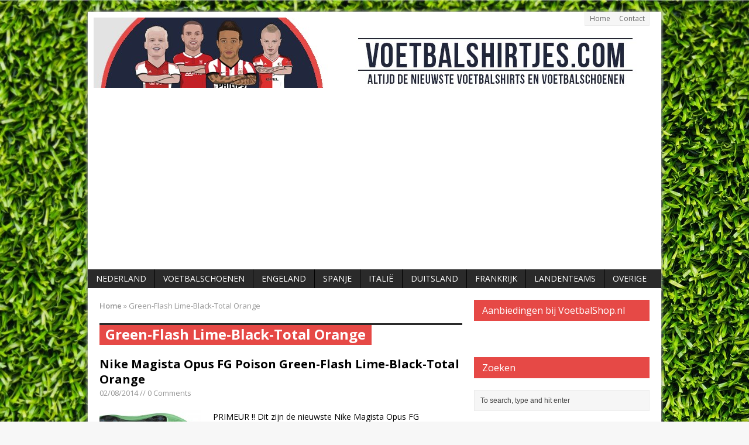

--- FILE ---
content_type: text/html; charset=UTF-8
request_url: https://www.voetbalshirtjes.com/tag/green-flash-lime-black-total-orange/
body_size: 12358
content:
<!DOCTYPE html>
<html class="no-js mh-one-sb" lang="en-US">
<head>
<meta charset="UTF-8">

<meta name='robots' content='index, follow, max-image-preview:large, max-snippet:-1, max-video-preview:-1' />
<!--[if lt IE 9]>
<script src="https://css3-mediaqueries-js.googlecode.com/svn/trunk/css3-mediaqueries.js"></script>
<![endif]-->
<meta name="viewport" content="width=device-width; initial-scale=1.0">
<link rel="pingback" href="https://www.voetbalshirtjes.com/xmlrpc.php"/>

	<!-- This site is optimized with the Yoast SEO plugin v21.1 - https://yoast.com/wordpress/plugins/seo/ -->
	<title>Green-Flash Lime-Black-Total Orange Archives - Voetbalshirtjes.com</title>
	<link rel="canonical" href="https://www.voetbalshirtjes.com/tag/green-flash-lime-black-total-orange/" />
	<meta property="og:locale" content="en_US" />
	<meta property="og:type" content="article" />
	<meta property="og:title" content="Green-Flash Lime-Black-Total Orange Archives - Voetbalshirtjes.com" />
	<meta property="og:url" content="https://www.voetbalshirtjes.com/tag/green-flash-lime-black-total-orange/" />
	<meta property="og:site_name" content="Voetbalshirtjes.com" />
	<meta name="twitter:card" content="summary_large_image" />
	<script type="application/ld+json" class="yoast-schema-graph">{"@context":"https://schema.org","@graph":[{"@type":"CollectionPage","@id":"https://www.voetbalshirtjes.com/tag/green-flash-lime-black-total-orange/","url":"https://www.voetbalshirtjes.com/tag/green-flash-lime-black-total-orange/","name":"Green-Flash Lime-Black-Total Orange Archives - Voetbalshirtjes.com","isPartOf":{"@id":"https://www.voetbalshirtjes.com/#website"},"primaryImageOfPage":{"@id":"https://www.voetbalshirtjes.com/tag/green-flash-lime-black-total-orange/#primaryimage"},"image":{"@id":"https://www.voetbalshirtjes.com/tag/green-flash-lime-black-total-orange/#primaryimage"},"thumbnailUrl":"https://www.voetbalshirtjes.com/wp-content/uploads/2014/08/nike-MAGISTA-OPUS-FG-POISON-GREEN-FLASH-LIME-BLACK-TOTAL-Orange_.jpg","breadcrumb":{"@id":"https://www.voetbalshirtjes.com/tag/green-flash-lime-black-total-orange/#breadcrumb"},"inLanguage":"en-US"},{"@type":"ImageObject","inLanguage":"en-US","@id":"https://www.voetbalshirtjes.com/tag/green-flash-lime-black-total-orange/#primaryimage","url":"https://www.voetbalshirtjes.com/wp-content/uploads/2014/08/nike-MAGISTA-OPUS-FG-POISON-GREEN-FLASH-LIME-BLACK-TOTAL-Orange_.jpg","contentUrl":"https://www.voetbalshirtjes.com/wp-content/uploads/2014/08/nike-MAGISTA-OPUS-FG-POISON-GREEN-FLASH-LIME-BLACK-TOTAL-Orange_.jpg","width":1300,"height":841,"caption":"Nike Magista 2015"},{"@type":"BreadcrumbList","@id":"https://www.voetbalshirtjes.com/tag/green-flash-lime-black-total-orange/#breadcrumb","itemListElement":[{"@type":"ListItem","position":1,"name":"Home","item":"https://www.voetbalshirtjes.com/"},{"@type":"ListItem","position":2,"name":"Green-Flash Lime-Black-Total Orange"}]},{"@type":"WebSite","@id":"https://www.voetbalshirtjes.com/#website","url":"https://www.voetbalshirtjes.com/","name":"Voetbalshirtjes.com","description":"Altijd de nieuwste voetbalshirts en voetbalschoenen","potentialAction":[{"@type":"SearchAction","target":{"@type":"EntryPoint","urlTemplate":"https://www.voetbalshirtjes.com/?s={search_term_string}"},"query-input":"required name=search_term_string"}],"inLanguage":"en-US"}]}</script>
	<!-- / Yoast SEO plugin. -->


<link rel='dns-prefetch' href='//fonts.googleapis.com' />
<link rel="alternate" type="application/rss+xml" title="Voetbalshirtjes.com &raquo; Feed" href="https://www.voetbalshirtjes.com/feed/" />
<link rel="alternate" type="application/rss+xml" title="Voetbalshirtjes.com &raquo; Comments Feed" href="https://www.voetbalshirtjes.com/comments/feed/" />
<script id="wpp-js" src="https://www.voetbalshirtjes.com/wp-content/plugins/wordpress-popular-posts/assets/js/wpp.min.js?ver=7.3.3" data-sampling="0" data-sampling-rate="100" data-api-url="https://www.voetbalshirtjes.com/wp-json/wordpress-popular-posts" data-post-id="0" data-token="5b2dcd186d" data-lang="0" data-debug="0" type="text/javascript"></script>
<link rel="alternate" type="application/rss+xml" title="Voetbalshirtjes.com &raquo; Green-Flash Lime-Black-Total Orange Tag Feed" href="https://www.voetbalshirtjes.com/tag/green-flash-lime-black-total-orange/feed/" />
		<!-- This site uses the Google Analytics by MonsterInsights plugin v9.11.1 - Using Analytics tracking - https://www.monsterinsights.com/ -->
		<!-- Note: MonsterInsights is not currently configured on this site. The site owner needs to authenticate with Google Analytics in the MonsterInsights settings panel. -->
					<!-- No tracking code set -->
				<!-- / Google Analytics by MonsterInsights -->
		<script type="text/javascript">
window._wpemojiSettings = {"baseUrl":"https:\/\/s.w.org\/images\/core\/emoji\/14.0.0\/72x72\/","ext":".png","svgUrl":"https:\/\/s.w.org\/images\/core\/emoji\/14.0.0\/svg\/","svgExt":".svg","source":{"concatemoji":"https:\/\/www.voetbalshirtjes.com\/wp-includes\/js\/wp-emoji-release.min.js?ver=6.1.9"}};
/*! This file is auto-generated */
!function(e,a,t){var n,r,o,i=a.createElement("canvas"),p=i.getContext&&i.getContext("2d");function s(e,t){var a=String.fromCharCode,e=(p.clearRect(0,0,i.width,i.height),p.fillText(a.apply(this,e),0,0),i.toDataURL());return p.clearRect(0,0,i.width,i.height),p.fillText(a.apply(this,t),0,0),e===i.toDataURL()}function c(e){var t=a.createElement("script");t.src=e,t.defer=t.type="text/javascript",a.getElementsByTagName("head")[0].appendChild(t)}for(o=Array("flag","emoji"),t.supports={everything:!0,everythingExceptFlag:!0},r=0;r<o.length;r++)t.supports[o[r]]=function(e){if(p&&p.fillText)switch(p.textBaseline="top",p.font="600 32px Arial",e){case"flag":return s([127987,65039,8205,9895,65039],[127987,65039,8203,9895,65039])?!1:!s([55356,56826,55356,56819],[55356,56826,8203,55356,56819])&&!s([55356,57332,56128,56423,56128,56418,56128,56421,56128,56430,56128,56423,56128,56447],[55356,57332,8203,56128,56423,8203,56128,56418,8203,56128,56421,8203,56128,56430,8203,56128,56423,8203,56128,56447]);case"emoji":return!s([129777,127995,8205,129778,127999],[129777,127995,8203,129778,127999])}return!1}(o[r]),t.supports.everything=t.supports.everything&&t.supports[o[r]],"flag"!==o[r]&&(t.supports.everythingExceptFlag=t.supports.everythingExceptFlag&&t.supports[o[r]]);t.supports.everythingExceptFlag=t.supports.everythingExceptFlag&&!t.supports.flag,t.DOMReady=!1,t.readyCallback=function(){t.DOMReady=!0},t.supports.everything||(n=function(){t.readyCallback()},a.addEventListener?(a.addEventListener("DOMContentLoaded",n,!1),e.addEventListener("load",n,!1)):(e.attachEvent("onload",n),a.attachEvent("onreadystatechange",function(){"complete"===a.readyState&&t.readyCallback()})),(e=t.source||{}).concatemoji?c(e.concatemoji):e.wpemoji&&e.twemoji&&(c(e.twemoji),c(e.wpemoji)))}(window,document,window._wpemojiSettings);
</script>
<style type="text/css">
img.wp-smiley,
img.emoji {
	display: inline !important;
	border: none !important;
	box-shadow: none !important;
	height: 1em !important;
	width: 1em !important;
	margin: 0 0.07em !important;
	vertical-align: -0.1em !important;
	background: none !important;
	padding: 0 !important;
}
</style>
	<link rel='stylesheet' id='gdsr_style_main-css' href='https://www.voetbalshirtjes.com/wp-content/plugins/gd-star-rating/css/gdsr.css.php?t=1356255710&#038;s=a05i05m20k20c05r05%23121620243046%23121620243240%23s1pchristmas%23s1pcrystal%23s1pdarkness%23s1poxygen%23s1goxygen_gif%23s1pplain%23s1ppumpkin%23s1psoft%23s1pstarrating%23s1pstarscape%23t1pclassical%23t1pstarrating%23t1gstarrating_gif%23lsgflower%23lsgbar&#038;o=off&#038;ver=1.9.22' type='text/css' media='all' />
<link rel='stylesheet' id='gdsr_style_xtra-css' href='https://www.voetbalshirtjes.com/wp-content/gd-star-rating/css/rating.css?ver=1.9.22' type='text/css' media='all' />
<link rel='stylesheet' id='wp-block-library-css' href='https://www.voetbalshirtjes.com/wp-includes/css/dist/block-library/style.min.css?ver=6.1.9' type='text/css' media='all' />
<link rel='stylesheet' id='classic-theme-styles-css' href='https://www.voetbalshirtjes.com/wp-includes/css/classic-themes.min.css?ver=1' type='text/css' media='all' />
<style id='global-styles-inline-css' type='text/css'>
body{--wp--preset--color--black: #000000;--wp--preset--color--cyan-bluish-gray: #abb8c3;--wp--preset--color--white: #ffffff;--wp--preset--color--pale-pink: #f78da7;--wp--preset--color--vivid-red: #cf2e2e;--wp--preset--color--luminous-vivid-orange: #ff6900;--wp--preset--color--luminous-vivid-amber: #fcb900;--wp--preset--color--light-green-cyan: #7bdcb5;--wp--preset--color--vivid-green-cyan: #00d084;--wp--preset--color--pale-cyan-blue: #8ed1fc;--wp--preset--color--vivid-cyan-blue: #0693e3;--wp--preset--color--vivid-purple: #9b51e0;--wp--preset--gradient--vivid-cyan-blue-to-vivid-purple: linear-gradient(135deg,rgba(6,147,227,1) 0%,rgb(155,81,224) 100%);--wp--preset--gradient--light-green-cyan-to-vivid-green-cyan: linear-gradient(135deg,rgb(122,220,180) 0%,rgb(0,208,130) 100%);--wp--preset--gradient--luminous-vivid-amber-to-luminous-vivid-orange: linear-gradient(135deg,rgba(252,185,0,1) 0%,rgba(255,105,0,1) 100%);--wp--preset--gradient--luminous-vivid-orange-to-vivid-red: linear-gradient(135deg,rgba(255,105,0,1) 0%,rgb(207,46,46) 100%);--wp--preset--gradient--very-light-gray-to-cyan-bluish-gray: linear-gradient(135deg,rgb(238,238,238) 0%,rgb(169,184,195) 100%);--wp--preset--gradient--cool-to-warm-spectrum: linear-gradient(135deg,rgb(74,234,220) 0%,rgb(151,120,209) 20%,rgb(207,42,186) 40%,rgb(238,44,130) 60%,rgb(251,105,98) 80%,rgb(254,248,76) 100%);--wp--preset--gradient--blush-light-purple: linear-gradient(135deg,rgb(255,206,236) 0%,rgb(152,150,240) 100%);--wp--preset--gradient--blush-bordeaux: linear-gradient(135deg,rgb(254,205,165) 0%,rgb(254,45,45) 50%,rgb(107,0,62) 100%);--wp--preset--gradient--luminous-dusk: linear-gradient(135deg,rgb(255,203,112) 0%,rgb(199,81,192) 50%,rgb(65,88,208) 100%);--wp--preset--gradient--pale-ocean: linear-gradient(135deg,rgb(255,245,203) 0%,rgb(182,227,212) 50%,rgb(51,167,181) 100%);--wp--preset--gradient--electric-grass: linear-gradient(135deg,rgb(202,248,128) 0%,rgb(113,206,126) 100%);--wp--preset--gradient--midnight: linear-gradient(135deg,rgb(2,3,129) 0%,rgb(40,116,252) 100%);--wp--preset--duotone--dark-grayscale: url('#wp-duotone-dark-grayscale');--wp--preset--duotone--grayscale: url('#wp-duotone-grayscale');--wp--preset--duotone--purple-yellow: url('#wp-duotone-purple-yellow');--wp--preset--duotone--blue-red: url('#wp-duotone-blue-red');--wp--preset--duotone--midnight: url('#wp-duotone-midnight');--wp--preset--duotone--magenta-yellow: url('#wp-duotone-magenta-yellow');--wp--preset--duotone--purple-green: url('#wp-duotone-purple-green');--wp--preset--duotone--blue-orange: url('#wp-duotone-blue-orange');--wp--preset--font-size--small: 13px;--wp--preset--font-size--medium: 20px;--wp--preset--font-size--large: 36px;--wp--preset--font-size--x-large: 42px;}.has-black-color{color: var(--wp--preset--color--black) !important;}.has-cyan-bluish-gray-color{color: var(--wp--preset--color--cyan-bluish-gray) !important;}.has-white-color{color: var(--wp--preset--color--white) !important;}.has-pale-pink-color{color: var(--wp--preset--color--pale-pink) !important;}.has-vivid-red-color{color: var(--wp--preset--color--vivid-red) !important;}.has-luminous-vivid-orange-color{color: var(--wp--preset--color--luminous-vivid-orange) !important;}.has-luminous-vivid-amber-color{color: var(--wp--preset--color--luminous-vivid-amber) !important;}.has-light-green-cyan-color{color: var(--wp--preset--color--light-green-cyan) !important;}.has-vivid-green-cyan-color{color: var(--wp--preset--color--vivid-green-cyan) !important;}.has-pale-cyan-blue-color{color: var(--wp--preset--color--pale-cyan-blue) !important;}.has-vivid-cyan-blue-color{color: var(--wp--preset--color--vivid-cyan-blue) !important;}.has-vivid-purple-color{color: var(--wp--preset--color--vivid-purple) !important;}.has-black-background-color{background-color: var(--wp--preset--color--black) !important;}.has-cyan-bluish-gray-background-color{background-color: var(--wp--preset--color--cyan-bluish-gray) !important;}.has-white-background-color{background-color: var(--wp--preset--color--white) !important;}.has-pale-pink-background-color{background-color: var(--wp--preset--color--pale-pink) !important;}.has-vivid-red-background-color{background-color: var(--wp--preset--color--vivid-red) !important;}.has-luminous-vivid-orange-background-color{background-color: var(--wp--preset--color--luminous-vivid-orange) !important;}.has-luminous-vivid-amber-background-color{background-color: var(--wp--preset--color--luminous-vivid-amber) !important;}.has-light-green-cyan-background-color{background-color: var(--wp--preset--color--light-green-cyan) !important;}.has-vivid-green-cyan-background-color{background-color: var(--wp--preset--color--vivid-green-cyan) !important;}.has-pale-cyan-blue-background-color{background-color: var(--wp--preset--color--pale-cyan-blue) !important;}.has-vivid-cyan-blue-background-color{background-color: var(--wp--preset--color--vivid-cyan-blue) !important;}.has-vivid-purple-background-color{background-color: var(--wp--preset--color--vivid-purple) !important;}.has-black-border-color{border-color: var(--wp--preset--color--black) !important;}.has-cyan-bluish-gray-border-color{border-color: var(--wp--preset--color--cyan-bluish-gray) !important;}.has-white-border-color{border-color: var(--wp--preset--color--white) !important;}.has-pale-pink-border-color{border-color: var(--wp--preset--color--pale-pink) !important;}.has-vivid-red-border-color{border-color: var(--wp--preset--color--vivid-red) !important;}.has-luminous-vivid-orange-border-color{border-color: var(--wp--preset--color--luminous-vivid-orange) !important;}.has-luminous-vivid-amber-border-color{border-color: var(--wp--preset--color--luminous-vivid-amber) !important;}.has-light-green-cyan-border-color{border-color: var(--wp--preset--color--light-green-cyan) !important;}.has-vivid-green-cyan-border-color{border-color: var(--wp--preset--color--vivid-green-cyan) !important;}.has-pale-cyan-blue-border-color{border-color: var(--wp--preset--color--pale-cyan-blue) !important;}.has-vivid-cyan-blue-border-color{border-color: var(--wp--preset--color--vivid-cyan-blue) !important;}.has-vivid-purple-border-color{border-color: var(--wp--preset--color--vivid-purple) !important;}.has-vivid-cyan-blue-to-vivid-purple-gradient-background{background: var(--wp--preset--gradient--vivid-cyan-blue-to-vivid-purple) !important;}.has-light-green-cyan-to-vivid-green-cyan-gradient-background{background: var(--wp--preset--gradient--light-green-cyan-to-vivid-green-cyan) !important;}.has-luminous-vivid-amber-to-luminous-vivid-orange-gradient-background{background: var(--wp--preset--gradient--luminous-vivid-amber-to-luminous-vivid-orange) !important;}.has-luminous-vivid-orange-to-vivid-red-gradient-background{background: var(--wp--preset--gradient--luminous-vivid-orange-to-vivid-red) !important;}.has-very-light-gray-to-cyan-bluish-gray-gradient-background{background: var(--wp--preset--gradient--very-light-gray-to-cyan-bluish-gray) !important;}.has-cool-to-warm-spectrum-gradient-background{background: var(--wp--preset--gradient--cool-to-warm-spectrum) !important;}.has-blush-light-purple-gradient-background{background: var(--wp--preset--gradient--blush-light-purple) !important;}.has-blush-bordeaux-gradient-background{background: var(--wp--preset--gradient--blush-bordeaux) !important;}.has-luminous-dusk-gradient-background{background: var(--wp--preset--gradient--luminous-dusk) !important;}.has-pale-ocean-gradient-background{background: var(--wp--preset--gradient--pale-ocean) !important;}.has-electric-grass-gradient-background{background: var(--wp--preset--gradient--electric-grass) !important;}.has-midnight-gradient-background{background: var(--wp--preset--gradient--midnight) !important;}.has-small-font-size{font-size: var(--wp--preset--font-size--small) !important;}.has-medium-font-size{font-size: var(--wp--preset--font-size--medium) !important;}.has-large-font-size{font-size: var(--wp--preset--font-size--large) !important;}.has-x-large-font-size{font-size: var(--wp--preset--font-size--x-large) !important;}
.wp-block-navigation a:where(:not(.wp-element-button)){color: inherit;}
:where(.wp-block-columns.is-layout-flex){gap: 2em;}
.wp-block-pullquote{font-size: 1.5em;line-height: 1.6;}
</style>
<link rel='stylesheet' id='titan-adminbar-styles-css' href='https://www.voetbalshirtjes.com/wp-content/plugins/anti-spam/assets/css/admin-bar.css?ver=7.3.5' type='text/css' media='all' />
<link rel='stylesheet' id='contact-form-7-css' href='https://www.voetbalshirtjes.com/wp-content/plugins/contact-form-7/includes/css/styles.css?ver=5.7.7' type='text/css' media='all' />
<link rel='stylesheet' id='wordpress-popular-posts-css-css' href='https://www.voetbalshirtjes.com/wp-content/plugins/wordpress-popular-posts/assets/css/wpp.css?ver=7.3.3' type='text/css' media='all' />
<link rel='stylesheet' id='mh-style-css' href='https://www.voetbalshirtjes.com/wp-content/themes/mh_magazine/style.css?ver=2.2.1' type='text/css' media='all' />
<link rel='stylesheet' id='mh-google-fonts-css' href='//fonts.googleapis.com/css?family=Open+Sans:300,400,400italic,600,700' type='text/css' media='all' />
<script type='text/javascript' src='https://www.voetbalshirtjes.com/wp-includes/js/jquery/jquery.min.js?ver=3.6.1' id='jquery-core-js'></script>
<script type='text/javascript' src='https://www.voetbalshirtjes.com/wp-includes/js/jquery/jquery-migrate.min.js?ver=3.3.2' id='jquery-migrate-js'></script>
<script type='text/javascript' src='https://www.voetbalshirtjes.com/wp-content/plugins/gd-star-rating/js/gdsr.js?ver=1.9.22' id='gdsr_script-js'></script>
<script type='text/javascript' src='https://www.voetbalshirtjes.com/wp-content/themes/mh_magazine/js/scripts.js?ver=6.1.9' id='scripts-js'></script>
<link rel="https://api.w.org/" href="https://www.voetbalshirtjes.com/wp-json/" /><link rel="alternate" type="application/json" href="https://www.voetbalshirtjes.com/wp-json/wp/v2/tags/5124" /><link rel="EditURI" type="application/rsd+xml" title="RSD" href="https://www.voetbalshirtjes.com/xmlrpc.php?rsd" />
<link rel="wlwmanifest" type="application/wlwmanifest+xml" href="https://www.voetbalshirtjes.com/wp-includes/wlwmanifest.xml" />
<meta name="generator" content="WordPress 6.1.9" />
<script type="text/javascript">
//<![CDATA[
var gdsr_cnst_nonce = "cf74b5c517";
var gdsr_cnst_ajax = "https://www.voetbalshirtjes.com/wp-content/plugins/gd-star-rating/ajax.php";
var gdsr_cnst_button = 1;
var gdsr_cnst_cache = 0;
// ]]>
</script>
<!--[if IE]><style type="text/css">.ratemulti .starsbar .gdcurrent { -ms-filter:"progid:DXImageTransform.Microsoft.Alpha(Opacity=70)"; filter: alpha(opacity=70); }</style><![endif]-->
 
	<script type="text/javascript">
	 //<![CDATA[ 
	function toggleLinkGrp(id) {
	   var e = document.getElementById(id);
	   if(e.style.display == 'block')
			e.style.display = 'none';
	   else
			e.style.display = 'block';
	}
	// ]]>
	</script> 
	            <style id="wpp-loading-animation-styles">@-webkit-keyframes bgslide{from{background-position-x:0}to{background-position-x:-200%}}@keyframes bgslide{from{background-position-x:0}to{background-position-x:-200%}}.wpp-widget-block-placeholder,.wpp-shortcode-placeholder{margin:0 auto;width:60px;height:3px;background:#dd3737;background:linear-gradient(90deg,#dd3737 0%,#571313 10%,#dd3737 100%);background-size:200% auto;border-radius:3px;-webkit-animation:bgslide 1s infinite linear;animation:bgslide 1s infinite linear}</style>
            <style type="text/css" id="custom-background-css">
body.custom-background { background-image: url("https://www.voetbalshirtjes.com/wp-content/uploads/2015/01/gras.jpg"); background-position: left top; background-size: auto; background-repeat: repeat; background-attachment: fixed; }
</style>
	</head>
<body data-rsssl=1 class="archive tag tag-green-flash-lime-black-total-orange tag-5124 custom-background wt-layout2 pt-layout1 ab-layout2 rp-disable loop-layout1">
<div class="mh-container">
<header class="header-wrap">
		<nav class="header-nav clearfix">
		<div class="menu-header-container"><ul id="menu-header" class="menu"><li id="menu-item-5891" class="menu-item menu-item-type-post_type menu-item-object-page menu-item-home menu-item-5891"><a href="https://www.voetbalshirtjes.com/">Home</a></li>
<li id="menu-item-5890" class="menu-item menu-item-type-post_type menu-item-object-page menu-item-5890"><a href="https://www.voetbalshirtjes.com/contact/">Contact</a></li>
</ul></div>	</nav>
		<a href="https://www.voetbalshirtjes.com/" title="Voetbalshirtjes.com" rel="home">
<div class="logo-wrap" role="banner">
<img src="https://www.voetbalshirtjes.com/wp-content/uploads/2015/03/cropped-voetbalshirts-header.jpg" height="120" width="929" alt="Voetbalshirtjes.com" />
</div>
</a>
	<nav class="main-nav clearfix">
		<div class="menu-sitemap-container"><ul id="menu-sitemap" class="menu"><li id="menu-item-5881" class="menu-item menu-item-type-taxonomy menu-item-object-category menu-item-5881"><a href="https://www.voetbalshirtjes.com/category/eredivisie/">Nederland</a></li>
<li id="menu-item-5880" class="menu-item menu-item-type-taxonomy menu-item-object-category menu-item-has-children menu-item-5880"><a href="https://www.voetbalshirtjes.com/category/voetbalschoenen/">Voetbalschoenen</a>
<ul class="sub-menu">
	<li id="menu-item-10016" class="menu-item menu-item-type-taxonomy menu-item-object-category menu-item-10016"><a href="https://www.voetbalshirtjes.com/category/voetbalschoenen/adidas-voetbalschoenen/">Adidas</a></li>
	<li id="menu-item-10018" class="menu-item menu-item-type-taxonomy menu-item-object-category menu-item-10018"><a href="https://www.voetbalshirtjes.com/category/voetbalschoenen/nike-voetbalschoenen-kopen/">Nike</a></li>
	<li id="menu-item-10019" class="menu-item menu-item-type-taxonomy menu-item-object-category menu-item-10019"><a href="https://www.voetbalshirtjes.com/category/voetbalschoenen/puma/">Puma</a></li>
	<li id="menu-item-10017" class="menu-item menu-item-type-taxonomy menu-item-object-category menu-item-10017"><a href="https://www.voetbalshirtjes.com/category/voetbalschoenen/new-balance/">New Balance</a></li>
</ul>
</li>
<li id="menu-item-5883" class="menu-item menu-item-type-taxonomy menu-item-object-category menu-item-5883"><a href="https://www.voetbalshirtjes.com/category/premier-league/">Engeland</a></li>
<li id="menu-item-5885" class="menu-item menu-item-type-taxonomy menu-item-object-category menu-item-5885"><a href="https://www.voetbalshirtjes.com/category/spanje/">Spanje</a></li>
<li id="menu-item-5887" class="menu-item menu-item-type-taxonomy menu-item-object-category menu-item-5887"><a href="https://www.voetbalshirtjes.com/category/serie-a/">Italië</a></li>
<li id="menu-item-5886" class="menu-item menu-item-type-taxonomy menu-item-object-category menu-item-5886"><a href="https://www.voetbalshirtjes.com/category/bundesliga/">Duitsland</a></li>
<li id="menu-item-5888" class="menu-item menu-item-type-taxonomy menu-item-object-category menu-item-5888"><a href="https://www.voetbalshirtjes.com/category/ligue-1/">Frankrijk</a></li>
<li id="menu-item-5884" class="menu-item menu-item-type-taxonomy menu-item-object-category menu-item-5884"><a href="https://www.voetbalshirtjes.com/category/voetbalshirts-landen/">Landenteams</a></li>
<li id="menu-item-5882" class="menu-item menu-item-type-taxonomy menu-item-object-category menu-item-5882"><a href="https://www.voetbalshirtjes.com/category/overige-voetbalshirts/">Overige</a></li>
</ul></div>	</nav>
	</header>
<div class="mh-wrapper clearfix">
	<div class="mh-main">
		<section id="mh-loop" class="mh-content left">
			<nav class="breadcrumb"><span itemscope itemtype="http://data-vocabulary.org/Breadcrumb"><a href="https://www.voetbalshirtjes.com" itemprop="url"><span itemprop="title">Home</span></a></span> <span class="bc-delimiter">&raquo;</span> Green-Flash Lime-Black-Total Orange</nav>
<div class="page-title-top"></div>
<h1 class="page-title">Green-Flash Lime-Black-Total Orange</h1>
															<article class="loop-wrap clearfix post-5273 post type-post status-publish format-standard has-post-thumbnail hentry category-voetbalschoenen tag-2989 tag-green-flash-lime-black-total-orange tag-magista tag-magista-2015 tag-magista-opus tag-nike tag-nike-magista-opus-fg tag-nike-magista-green-flash-lime-black-total-orange tag-nike-magista-kopen tag-soccer-cleats tag-footballboots tag-voetbalschoenen">
	<header class="loop-data">
		<h3 class="loop-title"><a href="https://www.voetbalshirtjes.com/nike-magista-opus-fg-poison-green-flash-lime-black-total-orange/" rel="bookmark">Nike Magista Opus FG Poison Green-Flash Lime-Black-Total Orange</a></h3>
		<p class="meta">02/08/2014 // 0 Comments</p>
	</header>
	<div class="loop-thumb">
		<a href="https://www.voetbalshirtjes.com/nike-magista-opus-fg-poison-green-flash-lime-black-total-orange/">
			<img width="174" height="131" src="https://www.voetbalshirtjes.com/wp-content/uploads/2014/08/nike-MAGISTA-OPUS-FG-POISON-GREEN-FLASH-LIME-BLACK-TOTAL-Orange_-174x131.jpg" class="attachment-loop size-loop wp-post-image" alt="Nike Magista 2015" decoding="async" srcset="https://www.voetbalshirtjes.com/wp-content/uploads/2014/08/nike-MAGISTA-OPUS-FG-POISON-GREEN-FLASH-LIME-BLACK-TOTAL-Orange_-174x131.jpg 174w, https://www.voetbalshirtjes.com/wp-content/uploads/2014/08/nike-MAGISTA-OPUS-FG-POISON-GREEN-FLASH-LIME-BLACK-TOTAL-Orange_-300x225.jpg 300w, https://www.voetbalshirtjes.com/wp-content/uploads/2014/08/nike-MAGISTA-OPUS-FG-POISON-GREEN-FLASH-LIME-BLACK-TOTAL-Orange_-70x53.jpg 70w" sizes="(max-width: 174px) 100vw, 174px" />		</a>
	</div>
	<div class="mh-excerpt">PRIMEUR !! Dit zijn de nieuwste Nike Magista Opus FG voetbalschoenen voor het jaar 2015 !! Deze voetbalschoenen hebben officieel de kleuren Poison Green, Flash Lime, Black en Total Orange gekregen. Deze mint groene voetbalschoenen verwachten wij ongeveer tegelijkertijd met de witte uitvoering zoals we die jullie in mei al lieten zien. Deze Magista schoenen hebben onder de groene laag een gele kleur die tussen de gaatjes zichtbaar is. De Nike Swoosh op de zijkant is oranje en heeft een zwart randje. Wil jij weten wanneer deze nieuwe Nike Magista voetbalschoenen te koop zijn? Laat dan hier je gegevens achter. De huidige nieuwe Nike Magista voetbalschoenen zijn hier extra voordelig te <a href="https://www.voetbalshirtjes.com/nike-magista-opus-fg-poison-green-flash-lime-black-total-orange/" title="Nike Magista Opus FG Poison Green-Flash Lime-Black-Total Orange">[Lees meer...]</a></div>
</article>													</section>
			<aside class="mh-sidebar sb-right">
		<div class="sb-widget"><h4 class="widget-title">Aanbiedingen bij VoetbalShop.nl</h4>			<div class="textwidget"><p><a href="https://www.voetbalshop.nl/tt/?tt=985_1390610_315283_sidebarAd&amp;r=" target="_blank" rel="nofollow noopener"><img decoding="async" loading="lazy" src="https://ti.tradetracker.net/?c=985&amp;m=1390610&amp;a=315283&amp;r=sidebarAd&amp;t=html" width="300" height="300" border="0" alt="" /></a></p>
</div>
		</div><div class="sb-widget"><h4 class="widget-title">Zoeken</h4><form role="search" method="get" id="searchform" action="https://www.voetbalshirtjes.com/">
    <fieldset>
	<input type="text" value="To search, type and hit enter" onfocus="if (this.value == 'To search, type and hit enter') this.value = ''" name="s" id="s" />
	<input type="submit" id="searchsubmit" value="" />
    </fieldset>
</form></div><div class="sb-widget"><h4 class="widget-title">Volg ons</h4>	    <ul class="mh-social-widget clearfix"><li><a href="https://www.facebook.com/voetbalshirt" target="_blank"><img src="https://www.voetbalshirtjes.com/wp-content/themes/mh_magazine/images/social/facebook.png" width="34" height="34" alt="Follow on Facebook"></a></li>
<li><a href="https://twitter.com/voetbalshirtjes" target="_blank"><img src="https://www.voetbalshirtjes.com/wp-content/themes/mh_magazine/images/social/twitter.png" width="34" height="34" alt="Follow on Twitter"></a></li>
<li><a href="http://instagram.com/voetbalshirtjes_com" target="_blank"><img src="https://www.voetbalshirtjes.com/wp-content/themes/mh_magazine/images/social/instagram.png" width="34" height="34" alt="Follow on Instagram"></a></li>
		</ul></div><div class="sb-widget"><div class="fb-like-box" data-href="https://www.facebook.com/voetbalshirt" data-width="300" data-height="190" data-show-faces="true" data-show-border="false" data-stream="false" data-header="false"></div>
</div><div class="sb-widget"><h4 class="widget-title">Populaire voetbalshirts</h4>
			<ul>
				<li class="page_item page-item-5871"><a href="https://www.voetbalshirtjes.com/">Home</a></li>
<li class="page_item page-item-11833"><a href="https://www.voetbalshirtjes.com/psv-shirt/">PSV Shirt</a></li>
<li class="page_item page-item-12213"><a href="https://www.voetbalshirtjes.com/privacy-policy/">Privacy Policy</a></li>
			</ul>

			</div><div class="sb-widget">        <ul class="nip-widget clearfix">			<li class="nip-thumb"><a href="https://www.voetbalshirtjes.com/tottenhams-strijd-om-de-premier-league-top/" title="Tottenham’s Strijd om de Premier League Top"><img width="70" height="53" src="https://www.voetbalshirtjes.com/wp-content/uploads/2025/03/hash6078019423fc74b2e7874a7b8a6457c8filename14043-70x53.jpg" class="attachment-cp_small size-cp_small wp-post-image" alt="" decoding="async" loading="lazy" srcset="https://www.voetbalshirtjes.com/wp-content/uploads/2025/03/hash6078019423fc74b2e7874a7b8a6457c8filename14043-70x53.jpg 70w, https://www.voetbalshirtjes.com/wp-content/uploads/2025/03/hash6078019423fc74b2e7874a7b8a6457c8filename14043-174x131.jpg 174w, https://www.voetbalshirtjes.com/wp-content/uploads/2025/03/hash6078019423fc74b2e7874a7b8a6457c8filename14043-300x225.jpg 300w" sizes="(max-width: 70px) 100vw, 70px" /></a></li>			<li class="nip-thumb"><a href="https://www.voetbalshirtjes.com/de-eredivisie-zo-kun-je-alles-bijhouden/" title="De Eredivisie: zo kun je alles bijhouden"><img width="70" height="53" src="https://www.voetbalshirtjes.com/wp-content/uploads/2024/10/hash3c2f38a7e625e2101872dcbd82ffe11dfilename10892-70x53.jpg" class="attachment-cp_small size-cp_small wp-post-image" alt="" decoding="async" loading="lazy" srcset="https://www.voetbalshirtjes.com/wp-content/uploads/2024/10/hash3c2f38a7e625e2101872dcbd82ffe11dfilename10892-70x53.jpg 70w, https://www.voetbalshirtjes.com/wp-content/uploads/2024/10/hash3c2f38a7e625e2101872dcbd82ffe11dfilename10892-174x131.jpg 174w, https://www.voetbalshirtjes.com/wp-content/uploads/2024/10/hash3c2f38a7e625e2101872dcbd82ffe11dfilename10892-300x225.jpg 300w" sizes="(max-width: 70px) 100vw, 70px" /></a></li>			<li class="nip-thumb"><a href="https://www.voetbalshirtjes.com/altijd-en-overal-gratis-toegang-tot-de-klassieker/" title="Altijd en overal gratis toegang tot de Klassieker"><img width="70" height="53" src="https://www.voetbalshirtjes.com/wp-content/uploads/2024/10/hash46930fa2a7cfa0b51eb6c21bb8a14fa4filename10963-70x53.jpg" class="attachment-cp_small size-cp_small wp-post-image" alt="" decoding="async" loading="lazy" srcset="https://www.voetbalshirtjes.com/wp-content/uploads/2024/10/hash46930fa2a7cfa0b51eb6c21bb8a14fa4filename10963-70x53.jpg 70w, https://www.voetbalshirtjes.com/wp-content/uploads/2024/10/hash46930fa2a7cfa0b51eb6c21bb8a14fa4filename10963-174x131.jpg 174w, https://www.voetbalshirtjes.com/wp-content/uploads/2024/10/hash46930fa2a7cfa0b51eb6c21bb8a14fa4filename10963-300x225.jpg 300w" sizes="(max-width: 70px) 100vw, 70px" /></a></li>			<li class="nip-thumb"><a href="https://www.voetbalshirtjes.com/euro-2024-stand-van-zaken-wie-zijn-de-favorieten-om-het-ek-te-winnen/" title="EURO 2024 stand van zaken: Wie zijn de favorieten om het EK te winnen?"><img width="70" height="53" src="https://www.voetbalshirtjes.com/wp-content/uploads/2024/05/hashb3d8723633df24aa856d472af48eaa5ffilename9345-70x53.jpg" class="attachment-cp_small size-cp_small wp-post-image" alt="" decoding="async" loading="lazy" srcset="https://www.voetbalshirtjes.com/wp-content/uploads/2024/05/hashb3d8723633df24aa856d472af48eaa5ffilename9345-70x53.jpg 70w, https://www.voetbalshirtjes.com/wp-content/uploads/2024/05/hashb3d8723633df24aa856d472af48eaa5ffilename9345-174x131.jpg 174w, https://www.voetbalshirtjes.com/wp-content/uploads/2024/05/hashb3d8723633df24aa856d472af48eaa5ffilename9345-300x225.jpg 300w" sizes="(max-width: 70px) 100vw, 70px" /></a></li>			<li class="nip-thumb"><a href="https://www.voetbalshirtjes.com/top-15-duurste-voetbal-transfers-voor-de-zomer-van-2023/" title="Top 15 duurste voetbal transfers voor de zomer van 2023"><img width="70" height="53" src="https://www.voetbalshirtjes.com/wp-content/uploads/2023/10/hash03a76a46c680db9aa6083870ec630b16filename7235-70x53.jpg" class="attachment-cp_small size-cp_small wp-post-image" alt="" decoding="async" loading="lazy" srcset="https://www.voetbalshirtjes.com/wp-content/uploads/2023/10/hash03a76a46c680db9aa6083870ec630b16filename7235-70x53.jpg 70w, https://www.voetbalshirtjes.com/wp-content/uploads/2023/10/hash03a76a46c680db9aa6083870ec630b16filename7235-174x131.jpg 174w, https://www.voetbalshirtjes.com/wp-content/uploads/2023/10/hash03a76a46c680db9aa6083870ec630b16filename7235-300x225.jpg 300w" sizes="(max-width: 70px) 100vw, 70px" /></a></li>			<li class="nip-thumb"><a href="https://www.voetbalshirtjes.com/wie-zijn-de-favorieten-om-het-uefa-europese-kampioenschap-te-winnen/" title="Wie zijn de favorieten om het UEFA Europese Kampioenschap te winnen?"><img width="70" height="53" src="https://www.voetbalshirtjes.com/wp-content/uploads/2023/10/hashf1bf59b6465d502ce0ba07a0b430225afilename7220-70x53.jpg" class="attachment-cp_small size-cp_small wp-post-image" alt="" decoding="async" loading="lazy" srcset="https://www.voetbalshirtjes.com/wp-content/uploads/2023/10/hashf1bf59b6465d502ce0ba07a0b430225afilename7220-70x53.jpg 70w, https://www.voetbalshirtjes.com/wp-content/uploads/2023/10/hashf1bf59b6465d502ce0ba07a0b430225afilename7220-300x225.jpg 300w, https://www.voetbalshirtjes.com/wp-content/uploads/2023/10/hashf1bf59b6465d502ce0ba07a0b430225afilename7220-600x450.jpg 600w, https://www.voetbalshirtjes.com/wp-content/uploads/2023/10/hashf1bf59b6465d502ce0ba07a0b430225afilename7220-768x576.jpg 768w, https://www.voetbalshirtjes.com/wp-content/uploads/2023/10/hashf1bf59b6465d502ce0ba07a0b430225afilename7220-174x131.jpg 174w, https://www.voetbalshirtjes.com/wp-content/uploads/2023/10/hashf1bf59b6465d502ce0ba07a0b430225afilename7220.jpg 1280w" sizes="(max-width: 70px) 100vw, 70px" /></a></li>			<li class="nip-thumb"><a href="https://www.voetbalshirtjes.com/de-meest-iconische-voetbalclubs-uit-londen/" title="De meest iconische voetbalclubs uit Londen"><img width="70" height="53" src="https://www.voetbalshirtjes.com/wp-content/uploads/2023/09/pexels-pixabay-47730-70x53.jpg" class="attachment-cp_small size-cp_small wp-post-image" alt="" decoding="async" loading="lazy" srcset="https://www.voetbalshirtjes.com/wp-content/uploads/2023/09/pexels-pixabay-47730-70x53.jpg 70w, https://www.voetbalshirtjes.com/wp-content/uploads/2023/09/pexels-pixabay-47730-174x131.jpg 174w, https://www.voetbalshirtjes.com/wp-content/uploads/2023/09/pexels-pixabay-47730-300x225.jpg 300w" sizes="(max-width: 70px) 100vw, 70px" /></a></li>			<li class="nip-thumb"><a href="https://www.voetbalshirtjes.com/welke-strategieen-kun-je-gebruiken-in-een-sportsbook/" title="Welke strategieën kun je gebruiken in een Sportsbook?"><img width="70" height="53" src="https://www.voetbalshirtjes.com/wp-content/uploads/2023/09/hashfef248221b671c68bfad04c3e102cc2efilename6651-70x53.jpg" class="attachment-cp_small size-cp_small wp-post-image" alt="" decoding="async" loading="lazy" srcset="https://www.voetbalshirtjes.com/wp-content/uploads/2023/09/hashfef248221b671c68bfad04c3e102cc2efilename6651-70x53.jpg 70w, https://www.voetbalshirtjes.com/wp-content/uploads/2023/09/hashfef248221b671c68bfad04c3e102cc2efilename6651-174x131.jpg 174w, https://www.voetbalshirtjes.com/wp-content/uploads/2023/09/hashfef248221b671c68bfad04c3e102cc2efilename6651-300x225.jpg 300w" sizes="(max-width: 70px) 100vw, 70px" /></a></li>			<li class="nip-thumb"><a href="https://www.voetbalshirtjes.com/shop-jij-al-bij-de-intersport/" title="Shop jij al bij de Intersport?"><img width="70" height="53" src="https://www.voetbalshirtjes.com/wp-content/uploads/2023/08/hashedc267370c8a02225579b740f706ef8cfilename6729-70x53.jpg" class="attachment-cp_small size-cp_small wp-post-image" alt="" decoding="async" loading="lazy" srcset="https://www.voetbalshirtjes.com/wp-content/uploads/2023/08/hashedc267370c8a02225579b740f706ef8cfilename6729-70x53.jpg 70w, https://www.voetbalshirtjes.com/wp-content/uploads/2023/08/hashedc267370c8a02225579b740f706ef8cfilename6729-174x131.jpg 174w, https://www.voetbalshirtjes.com/wp-content/uploads/2023/08/hashedc267370c8a02225579b740f706ef8cfilename6729-300x225.jpg 300w" sizes="(max-width: 70px) 100vw, 70px" /></a></li>			<li class="nip-thumb"><a href="https://www.voetbalshirtjes.com/manchester-united-de-grootste-voetbalclub-van-engeland/" title="Manchester United: De grootste voetbalclub van Engeland"><img width="70" height="53" src="https://www.voetbalshirtjes.com/wp-content/uploads/2023/07/hash3f0b2c0927ddc45f48b8d0fd37874ebafilename6433-70x53.jpg" class="attachment-cp_small size-cp_small wp-post-image" alt="" decoding="async" loading="lazy" srcset="https://www.voetbalshirtjes.com/wp-content/uploads/2023/07/hash3f0b2c0927ddc45f48b8d0fd37874ebafilename6433-70x53.jpg 70w, https://www.voetbalshirtjes.com/wp-content/uploads/2023/07/hash3f0b2c0927ddc45f48b8d0fd37874ebafilename6433-300x225.jpg 300w, https://www.voetbalshirtjes.com/wp-content/uploads/2023/07/hash3f0b2c0927ddc45f48b8d0fd37874ebafilename6433-600x450.jpg 600w, https://www.voetbalshirtjes.com/wp-content/uploads/2023/07/hash3f0b2c0927ddc45f48b8d0fd37874ebafilename6433-768x576.jpg 768w, https://www.voetbalshirtjes.com/wp-content/uploads/2023/07/hash3f0b2c0927ddc45f48b8d0fd37874ebafilename6433-174x131.jpg 174w, https://www.voetbalshirtjes.com/wp-content/uploads/2023/07/hash3f0b2c0927ddc45f48b8d0fd37874ebafilename6433.jpg 1280w" sizes="(max-width: 70px) 100vw, 70px" /></a></li>			<li class="nip-thumb"><a href="https://www.voetbalshirtjes.com/ogen-op-tottenham-als-leiders-een-belangrijke-beslissing-nemen-om-fabio-paratici-te-vervangen/" title="Ogen op Tottenham als leiders een belangrijke beslissing nemen om Fabio Paratici te vervangen"><img width="70" height="53" src="https://www.voetbalshirtjes.com/wp-content/uploads/2023/07/hash5f8c68343584b39e1d7e08dea7ff4887filename6269-70x53.jpg" class="attachment-cp_small size-cp_small wp-post-image" alt="" decoding="async" loading="lazy" srcset="https://www.voetbalshirtjes.com/wp-content/uploads/2023/07/hash5f8c68343584b39e1d7e08dea7ff4887filename6269-70x53.jpg 70w, https://www.voetbalshirtjes.com/wp-content/uploads/2023/07/hash5f8c68343584b39e1d7e08dea7ff4887filename6269-300x225.jpg 300w, https://www.voetbalshirtjes.com/wp-content/uploads/2023/07/hash5f8c68343584b39e1d7e08dea7ff4887filename6269-600x450.jpg 600w, https://www.voetbalshirtjes.com/wp-content/uploads/2023/07/hash5f8c68343584b39e1d7e08dea7ff4887filename6269-768x576.jpg 768w, https://www.voetbalshirtjes.com/wp-content/uploads/2023/07/hash5f8c68343584b39e1d7e08dea7ff4887filename6269-174x131.jpg 174w, https://www.voetbalshirtjes.com/wp-content/uploads/2023/07/hash5f8c68343584b39e1d7e08dea7ff4887filename6269.jpg 1280w" sizes="(max-width: 70px) 100vw, 70px" /></a></li>			<li class="nip-thumb"><a href="https://www.voetbalshirtjes.com/wanneer-voetbal-en-geluk-elkaar-vinden-lees-het-hier/" title="Wanneer voetbal en geluk elkaar vinden: Lees het hier"><img width="70" height="53" src="https://www.voetbalshirtjes.com/wp-content/uploads/2021/07/hashf0b4e659045c47c8d966dfabb63b0db6filename157-70x53.jpg" class="attachment-cp_small size-cp_small wp-post-image" alt="" decoding="async" loading="lazy" srcset="https://www.voetbalshirtjes.com/wp-content/uploads/2021/07/hashf0b4e659045c47c8d966dfabb63b0db6filename157-70x53.jpg 70w, https://www.voetbalshirtjes.com/wp-content/uploads/2021/07/hashf0b4e659045c47c8d966dfabb63b0db6filename157-174x131.jpg 174w, https://www.voetbalshirtjes.com/wp-content/uploads/2021/07/hashf0b4e659045c47c8d966dfabb63b0db6filename157-300x225.jpg 300w" sizes="(max-width: 70px) 100vw, 70px" /></a></li>        </ul></div><div class="sb-widget"><h4 class="widget-title">Links</h4>			<div class="textwidget"><p><a href="https://bestwidesoccercleats.com/">Bestwidesoccercleats.com</a></p>
<p><a href="https://www.voetbalshirt.com">Voetbal Nieuws</a></p>
</div>
		</div><div class="sb-widget"><h4 class="widget-title">Tags</h4><div class="tagcloud"><a href="https://www.voetbalshirtjes.com/tag/1415/" class="tag-cloud-link tag-link-3119 tag-link-position-1" style="font-size: 10.038834951456pt;" aria-label="14/15 (65 items)">14/15</a>
<a href="https://www.voetbalshirtjes.com/tag/1516/" class="tag-cloud-link tag-link-5489 tag-link-position-2" style="font-size: 9.2233009708738pt;" aria-label="15/16 (57 items)">15/16</a>
<a href="https://www.voetbalshirtjes.com/tag/2014/" class="tag-cloud-link tag-link-600 tag-link-position-3" style="font-size: 12.893203883495pt;" aria-label="2014 (106 items)">2014</a>
<a href="https://www.voetbalshirtjes.com/tag/2015/" class="tag-cloud-link tag-link-2989 tag-link-position-4" style="font-size: 15.203883495146pt;" aria-label="2015 (158 items)">2015</a>
<a href="https://www.voetbalshirtjes.com/tag/2016/" class="tag-cloud-link tag-link-5490 tag-link-position-5" style="font-size: 12.485436893204pt;" aria-label="2016 (98 items)">2016</a>
<a href="https://www.voetbalshirtjes.com/tag/2017/" class="tag-cloud-link tag-link-7301 tag-link-position-6" style="font-size: 14.52427184466pt;" aria-label="2017 (141 items)">2017</a>
<a href="https://www.voetbalshirtjes.com/tag/2018/" class="tag-cloud-link tag-link-8635 tag-link-position-7" style="font-size: 9.9029126213592pt;" aria-label="2018 (64 items)">2018</a>
<a href="https://www.voetbalshirtjes.com/tag/ace/" class="tag-cloud-link tag-link-6699 tag-link-position-8" style="font-size: 9.0873786407767pt;" aria-label="ace (55 items)">ace</a>
<a href="https://www.voetbalshirtjes.com/tag/adidas/" class="tag-cloud-link tag-link-26 tag-link-position-9" style="font-size: 21.864077669903pt;" aria-label="Adidas (491 items)">Adidas</a>
<a href="https://www.voetbalshirtjes.com/tag/away-kit/" class="tag-cloud-link tag-link-106 tag-link-position-10" style="font-size: 12.757281553398pt;" aria-label="away kit (104 items)">away kit</a>
<a href="https://www.voetbalshirtjes.com/tag/black/" class="tag-cloud-link tag-link-863 tag-link-position-11" style="font-size: 10.718446601942pt;" aria-label="black (73 items)">black</a>
<a href="https://www.voetbalshirtjes.com/tag/boots/" class="tag-cloud-link tag-link-1282 tag-link-position-12" style="font-size: 9.2233009708738pt;" aria-label="boots (56 items)">boots</a>
<a href="https://www.voetbalshirtjes.com/tag/camiseta/" class="tag-cloud-link tag-link-1233 tag-link-position-13" style="font-size: 14.660194174757pt;" aria-label="camiseta (145 items)">camiseta</a>
<a href="https://www.voetbalshirtjes.com/tag/champions-league/" class="tag-cloud-link tag-link-417 tag-link-position-14" style="font-size: 9.631067961165pt;" aria-label="Champions League (60 items)">Champions League</a>
<a href="https://www.voetbalshirtjes.com/tag/cleats/" class="tag-cloud-link tag-link-3213 tag-link-position-15" style="font-size: 15.47572815534pt;" aria-label="cleats (165 items)">cleats</a>
<a href="https://www.voetbalshirtjes.com/tag/ek-2016/" class="tag-cloud-link tag-link-3268 tag-link-position-16" style="font-size: 8pt;" aria-label="Ek 2016 (46 items)">Ek 2016</a>
<a href="https://www.voetbalshirtjes.com/tag/engeland/" class="tag-cloud-link tag-link-49 tag-link-position-17" style="font-size: 8.6796116504854pt;" aria-label="Engeland (52 items)">Engeland</a>
<a href="https://www.voetbalshirtjes.com/tag/footballboots/" class="tag-cloud-link tag-link-2044 tag-link-position-18" style="font-size: 9.631067961165pt;" aria-label="footballboots (61 items)">footballboots</a>
<a href="https://www.voetbalshirtjes.com/tag/football-boots/" class="tag-cloud-link tag-link-1279 tag-link-position-19" style="font-size: 11.398058252427pt;" aria-label="football boots (82 items)">football boots</a>
<a href="https://www.voetbalshirtjes.com/tag/home-kit/" class="tag-cloud-link tag-link-40 tag-link-position-20" style="font-size: 11.533980582524pt;" aria-label="home kit (85 items)">home kit</a>
<a href="https://www.voetbalshirtjes.com/tag/italie/" class="tag-cloud-link tag-link-90 tag-link-position-21" style="font-size: 9.2233009708738pt;" aria-label="Italië (57 items)">Italië</a>
<a href="https://www.voetbalshirtjes.com/tag/jersey/" class="tag-cloud-link tag-link-70 tag-link-position-22" style="font-size: 15.47572815534pt;" aria-label="Jersey (166 items)">Jersey</a>
<a href="https://www.voetbalshirtjes.com/tag/kit/" class="tag-cloud-link tag-link-1231 tag-link-position-23" style="font-size: 11.669902912621pt;" aria-label="kit (87 items)">kit</a>
<a href="https://www.voetbalshirtjes.com/tag/leaked/" class="tag-cloud-link tag-link-161 tag-link-position-24" style="font-size: 11.669902912621pt;" aria-label="leaked (87 items)">leaked</a>
<a href="https://www.voetbalshirtjes.com/tag/maglia/" class="tag-cloud-link tag-link-1232 tag-link-position-25" style="font-size: 12.21359223301pt;" aria-label="maglia (95 items)">maglia</a>
<a href="https://www.voetbalshirtjes.com/tag/maillot/" class="tag-cloud-link tag-link-64 tag-link-position-26" style="font-size: 12.893203883495pt;" aria-label="maillot (105 items)">maillot</a>
<a href="https://www.voetbalshirtjes.com/tag/mercurial/" class="tag-cloud-link tag-link-846 tag-link-position-27" style="font-size: 9.9029126213592pt;" aria-label="Mercurial (63 items)">Mercurial</a>
<a href="https://www.voetbalshirtjes.com/tag/eredivisie/" class="tag-cloud-link tag-link-7168 tag-link-position-28" style="font-size: 10.446601941748pt;" aria-label="Nederland (69 items)">Nederland</a>
<a href="https://www.voetbalshirtjes.com/tag/nike/" class="tag-cloud-link tag-link-58 tag-link-position-29" style="font-size: 22pt;" aria-label="Nike (498 items)">Nike</a>
<a href="https://www.voetbalshirtjes.com/tag/premier-league-2/" class="tag-cloud-link tag-link-53 tag-link-position-30" style="font-size: 9.495145631068pt;" aria-label="premier league (59 items)">premier league</a>
<a href="https://www.voetbalshirtjes.com/tag/puma/" class="tag-cloud-link tag-link-79 tag-link-position-31" style="font-size: 14.932038834951pt;" aria-label="puma (149 items)">puma</a>
<a href="https://www.voetbalshirtjes.com/tag/shirt/" class="tag-cloud-link tag-link-9 tag-link-position-32" style="font-size: 15.203883495146pt;" aria-label="shirt (158 items)">shirt</a>
<a href="https://www.voetbalshirtjes.com/tag/soccercleats/" class="tag-cloud-link tag-link-2140 tag-link-position-33" style="font-size: 10.31067961165pt;" aria-label="soccercleats (68 items)">soccercleats</a>
<a href="https://www.voetbalshirtjes.com/tag/soccer-cleats/" class="tag-cloud-link tag-link-1323 tag-link-position-34" style="font-size: 11.533980582524pt;" aria-label="Soccer Cleats (84 items)">Soccer Cleats</a>
<a href="https://www.voetbalshirtjes.com/tag/thuisshirt/" class="tag-cloud-link tag-link-10 tag-link-position-35" style="font-size: 11.941747572816pt;" aria-label="thuisshirt (91 items)">thuisshirt</a>
<a href="https://www.voetbalshirtjes.com/tag/training-top/" class="tag-cloud-link tag-link-1792 tag-link-position-36" style="font-size: 8.6796116504854pt;" aria-label="training top (51 items)">training top</a>
<a href="https://www.voetbalshirtjes.com/tag/trikot/" class="tag-cloud-link tag-link-99 tag-link-position-37" style="font-size: 13.029126213592pt;" aria-label="trikot (109 items)">trikot</a>
<a href="https://www.voetbalshirtjes.com/tag/uitshirt/" class="tag-cloud-link tag-link-20 tag-link-position-38" style="font-size: 13.708737864078pt;" aria-label="uitshirt (122 items)">uitshirt</a>
<a href="https://www.voetbalshirtjes.com/tag/voetbalschoenen/" class="tag-cloud-link tag-link-844 tag-link-position-39" style="font-size: 19.145631067961pt;" aria-label="voetbalschoenen (310 items)">voetbalschoenen</a>
<a href="https://www.voetbalshirtjes.com/tag/voetbalschoenen-2015/" class="tag-cloud-link tag-link-3787 tag-link-position-40" style="font-size: 8.5436893203883pt;" aria-label="voetbalschoenen 2015 (50 items)">voetbalschoenen 2015</a>
<a href="https://www.voetbalshirtjes.com/tag/voetbalschoenen-kopen-2/" class="tag-cloud-link tag-link-809 tag-link-position-41" style="font-size: 9.2233009708738pt;" aria-label="voetbalschoenen kopen (57 items)">voetbalschoenen kopen</a>
<a href="https://www.voetbalshirtjes.com/tag/voetbalshirts/" class="tag-cloud-link tag-link-117 tag-link-position-42" style="font-size: 22pt;" aria-label="voetbalshirts (495 items)">voetbalshirts</a>
<a href="https://www.voetbalshirtjes.com/tag/voetbalshirts-2014/" class="tag-cloud-link tag-link-671 tag-link-position-43" style="font-size: 9.3592233009709pt;" aria-label="voetbalshirts 2014 (58 items)">voetbalshirts 2014</a>
<a href="https://www.voetbalshirtjes.com/tag/wk/" class="tag-cloud-link tag-link-1263 tag-link-position-44" style="font-size: 10.038834951456pt;" aria-label="wk (65 items)">wk</a>
<a href="https://www.voetbalshirtjes.com/tag/wk-2014/" class="tag-cloud-link tag-link-73 tag-link-position-45" style="font-size: 8.9514563106796pt;" aria-label="Wk 2014 (54 items)">Wk 2014</a></div>
</div><div class="sb-widget">			<div class="textwidget"></div>
		</div><div class="sb-widget"><h4 class="widget-title">Tags</h4><div class="tagcloud"><a href="https://www.voetbalshirtjes.com/tag/1415/" class="tag-cloud-link tag-link-3119 tag-link-position-1" style="font-size: 10.038834951456pt;" aria-label="14/15 (65 items)">14/15</a>
<a href="https://www.voetbalshirtjes.com/tag/1516/" class="tag-cloud-link tag-link-5489 tag-link-position-2" style="font-size: 9.2233009708738pt;" aria-label="15/16 (57 items)">15/16</a>
<a href="https://www.voetbalshirtjes.com/tag/2014/" class="tag-cloud-link tag-link-600 tag-link-position-3" style="font-size: 12.893203883495pt;" aria-label="2014 (106 items)">2014</a>
<a href="https://www.voetbalshirtjes.com/tag/2015/" class="tag-cloud-link tag-link-2989 tag-link-position-4" style="font-size: 15.203883495146pt;" aria-label="2015 (158 items)">2015</a>
<a href="https://www.voetbalshirtjes.com/tag/2016/" class="tag-cloud-link tag-link-5490 tag-link-position-5" style="font-size: 12.485436893204pt;" aria-label="2016 (98 items)">2016</a>
<a href="https://www.voetbalshirtjes.com/tag/2017/" class="tag-cloud-link tag-link-7301 tag-link-position-6" style="font-size: 14.52427184466pt;" aria-label="2017 (141 items)">2017</a>
<a href="https://www.voetbalshirtjes.com/tag/2018/" class="tag-cloud-link tag-link-8635 tag-link-position-7" style="font-size: 9.9029126213592pt;" aria-label="2018 (64 items)">2018</a>
<a href="https://www.voetbalshirtjes.com/tag/ace/" class="tag-cloud-link tag-link-6699 tag-link-position-8" style="font-size: 9.0873786407767pt;" aria-label="ace (55 items)">ace</a>
<a href="https://www.voetbalshirtjes.com/tag/adidas/" class="tag-cloud-link tag-link-26 tag-link-position-9" style="font-size: 21.864077669903pt;" aria-label="Adidas (491 items)">Adidas</a>
<a href="https://www.voetbalshirtjes.com/tag/away-kit/" class="tag-cloud-link tag-link-106 tag-link-position-10" style="font-size: 12.757281553398pt;" aria-label="away kit (104 items)">away kit</a>
<a href="https://www.voetbalshirtjes.com/tag/black/" class="tag-cloud-link tag-link-863 tag-link-position-11" style="font-size: 10.718446601942pt;" aria-label="black (73 items)">black</a>
<a href="https://www.voetbalshirtjes.com/tag/boots/" class="tag-cloud-link tag-link-1282 tag-link-position-12" style="font-size: 9.2233009708738pt;" aria-label="boots (56 items)">boots</a>
<a href="https://www.voetbalshirtjes.com/tag/camiseta/" class="tag-cloud-link tag-link-1233 tag-link-position-13" style="font-size: 14.660194174757pt;" aria-label="camiseta (145 items)">camiseta</a>
<a href="https://www.voetbalshirtjes.com/tag/champions-league/" class="tag-cloud-link tag-link-417 tag-link-position-14" style="font-size: 9.631067961165pt;" aria-label="Champions League (60 items)">Champions League</a>
<a href="https://www.voetbalshirtjes.com/tag/cleats/" class="tag-cloud-link tag-link-3213 tag-link-position-15" style="font-size: 15.47572815534pt;" aria-label="cleats (165 items)">cleats</a>
<a href="https://www.voetbalshirtjes.com/tag/ek-2016/" class="tag-cloud-link tag-link-3268 tag-link-position-16" style="font-size: 8pt;" aria-label="Ek 2016 (46 items)">Ek 2016</a>
<a href="https://www.voetbalshirtjes.com/tag/engeland/" class="tag-cloud-link tag-link-49 tag-link-position-17" style="font-size: 8.6796116504854pt;" aria-label="Engeland (52 items)">Engeland</a>
<a href="https://www.voetbalshirtjes.com/tag/footballboots/" class="tag-cloud-link tag-link-2044 tag-link-position-18" style="font-size: 9.631067961165pt;" aria-label="footballboots (61 items)">footballboots</a>
<a href="https://www.voetbalshirtjes.com/tag/football-boots/" class="tag-cloud-link tag-link-1279 tag-link-position-19" style="font-size: 11.398058252427pt;" aria-label="football boots (82 items)">football boots</a>
<a href="https://www.voetbalshirtjes.com/tag/home-kit/" class="tag-cloud-link tag-link-40 tag-link-position-20" style="font-size: 11.533980582524pt;" aria-label="home kit (85 items)">home kit</a>
<a href="https://www.voetbalshirtjes.com/tag/italie/" class="tag-cloud-link tag-link-90 tag-link-position-21" style="font-size: 9.2233009708738pt;" aria-label="Italië (57 items)">Italië</a>
<a href="https://www.voetbalshirtjes.com/tag/jersey/" class="tag-cloud-link tag-link-70 tag-link-position-22" style="font-size: 15.47572815534pt;" aria-label="Jersey (166 items)">Jersey</a>
<a href="https://www.voetbalshirtjes.com/tag/kit/" class="tag-cloud-link tag-link-1231 tag-link-position-23" style="font-size: 11.669902912621pt;" aria-label="kit (87 items)">kit</a>
<a href="https://www.voetbalshirtjes.com/tag/leaked/" class="tag-cloud-link tag-link-161 tag-link-position-24" style="font-size: 11.669902912621pt;" aria-label="leaked (87 items)">leaked</a>
<a href="https://www.voetbalshirtjes.com/tag/maglia/" class="tag-cloud-link tag-link-1232 tag-link-position-25" style="font-size: 12.21359223301pt;" aria-label="maglia (95 items)">maglia</a>
<a href="https://www.voetbalshirtjes.com/tag/maillot/" class="tag-cloud-link tag-link-64 tag-link-position-26" style="font-size: 12.893203883495pt;" aria-label="maillot (105 items)">maillot</a>
<a href="https://www.voetbalshirtjes.com/tag/mercurial/" class="tag-cloud-link tag-link-846 tag-link-position-27" style="font-size: 9.9029126213592pt;" aria-label="Mercurial (63 items)">Mercurial</a>
<a href="https://www.voetbalshirtjes.com/tag/eredivisie/" class="tag-cloud-link tag-link-7168 tag-link-position-28" style="font-size: 10.446601941748pt;" aria-label="Nederland (69 items)">Nederland</a>
<a href="https://www.voetbalshirtjes.com/tag/nike/" class="tag-cloud-link tag-link-58 tag-link-position-29" style="font-size: 22pt;" aria-label="Nike (498 items)">Nike</a>
<a href="https://www.voetbalshirtjes.com/tag/premier-league-2/" class="tag-cloud-link tag-link-53 tag-link-position-30" style="font-size: 9.495145631068pt;" aria-label="premier league (59 items)">premier league</a>
<a href="https://www.voetbalshirtjes.com/tag/puma/" class="tag-cloud-link tag-link-79 tag-link-position-31" style="font-size: 14.932038834951pt;" aria-label="puma (149 items)">puma</a>
<a href="https://www.voetbalshirtjes.com/tag/shirt/" class="tag-cloud-link tag-link-9 tag-link-position-32" style="font-size: 15.203883495146pt;" aria-label="shirt (158 items)">shirt</a>
<a href="https://www.voetbalshirtjes.com/tag/soccercleats/" class="tag-cloud-link tag-link-2140 tag-link-position-33" style="font-size: 10.31067961165pt;" aria-label="soccercleats (68 items)">soccercleats</a>
<a href="https://www.voetbalshirtjes.com/tag/soccer-cleats/" class="tag-cloud-link tag-link-1323 tag-link-position-34" style="font-size: 11.533980582524pt;" aria-label="Soccer Cleats (84 items)">Soccer Cleats</a>
<a href="https://www.voetbalshirtjes.com/tag/thuisshirt/" class="tag-cloud-link tag-link-10 tag-link-position-35" style="font-size: 11.941747572816pt;" aria-label="thuisshirt (91 items)">thuisshirt</a>
<a href="https://www.voetbalshirtjes.com/tag/training-top/" class="tag-cloud-link tag-link-1792 tag-link-position-36" style="font-size: 8.6796116504854pt;" aria-label="training top (51 items)">training top</a>
<a href="https://www.voetbalshirtjes.com/tag/trikot/" class="tag-cloud-link tag-link-99 tag-link-position-37" style="font-size: 13.029126213592pt;" aria-label="trikot (109 items)">trikot</a>
<a href="https://www.voetbalshirtjes.com/tag/uitshirt/" class="tag-cloud-link tag-link-20 tag-link-position-38" style="font-size: 13.708737864078pt;" aria-label="uitshirt (122 items)">uitshirt</a>
<a href="https://www.voetbalshirtjes.com/tag/voetbalschoenen/" class="tag-cloud-link tag-link-844 tag-link-position-39" style="font-size: 19.145631067961pt;" aria-label="voetbalschoenen (310 items)">voetbalschoenen</a>
<a href="https://www.voetbalshirtjes.com/tag/voetbalschoenen-2015/" class="tag-cloud-link tag-link-3787 tag-link-position-40" style="font-size: 8.5436893203883pt;" aria-label="voetbalschoenen 2015 (50 items)">voetbalschoenen 2015</a>
<a href="https://www.voetbalshirtjes.com/tag/voetbalschoenen-kopen-2/" class="tag-cloud-link tag-link-809 tag-link-position-41" style="font-size: 9.2233009708738pt;" aria-label="voetbalschoenen kopen (57 items)">voetbalschoenen kopen</a>
<a href="https://www.voetbalshirtjes.com/tag/voetbalshirts/" class="tag-cloud-link tag-link-117 tag-link-position-42" style="font-size: 22pt;" aria-label="voetbalshirts (495 items)">voetbalshirts</a>
<a href="https://www.voetbalshirtjes.com/tag/voetbalshirts-2014/" class="tag-cloud-link tag-link-671 tag-link-position-43" style="font-size: 9.3592233009709pt;" aria-label="voetbalshirts 2014 (58 items)">voetbalshirts 2014</a>
<a href="https://www.voetbalshirtjes.com/tag/wk/" class="tag-cloud-link tag-link-1263 tag-link-position-44" style="font-size: 10.038834951456pt;" aria-label="wk (65 items)">wk</a>
<a href="https://www.voetbalshirtjes.com/tag/wk-2014/" class="tag-cloud-link tag-link-73 tag-link-position-45" style="font-size: 8.9514563106796pt;" aria-label="Wk 2014 (54 items)">Wk 2014</a></div>
</div><div class="sb-widget">			<div class="textwidget"><a href="https://www.voetbalshop.nl/tt/?tt=985_295633_315283_bannerhome&amp;r=" target="_blank" rel="nofollow noopener"><img src="https://ti.tradetracker.net/?c=985&amp;m=295633&amp;a=315283&amp;r=bannerhome&amp;t=html" width="350" height="250" border="0" alt="Adidas voetbalschoenen" /></a></div>
		</div>
<div class="sb-widget">

</div>
	</aside>
	</div>
	</div>
<footer class="row clearfix">
		<div class="col-1-4 mq-footer">
		<div class="footer-widget footer-1"><h6 class="footer-widget-title">Over Voetbalshirtjes.com</h6>			<div class="textwidget"><p>Al 10 jaar de website voor al het nieuws omtrent nieuwe voetbalshirts en voetbalschoenen. Voetbalshirtjes.com laat graag aan onze bezoekers weten wat de nieuwste shirts zijn en waar je deze het goedkoopst kan kopen.</p>
</div>
		</div><div class="footer-widget footer-1"><h6 class="footer-widget-title">Tags</h6><div class="tagcloud"><a href="https://www.voetbalshirtjes.com/tag/1415/" class="tag-cloud-link tag-link-3119 tag-link-position-1" style="font-size: 10.038834951456pt;" aria-label="14/15 (65 items)">14/15</a>
<a href="https://www.voetbalshirtjes.com/tag/1516/" class="tag-cloud-link tag-link-5489 tag-link-position-2" style="font-size: 9.2233009708738pt;" aria-label="15/16 (57 items)">15/16</a>
<a href="https://www.voetbalshirtjes.com/tag/2014/" class="tag-cloud-link tag-link-600 tag-link-position-3" style="font-size: 12.893203883495pt;" aria-label="2014 (106 items)">2014</a>
<a href="https://www.voetbalshirtjes.com/tag/2015/" class="tag-cloud-link tag-link-2989 tag-link-position-4" style="font-size: 15.203883495146pt;" aria-label="2015 (158 items)">2015</a>
<a href="https://www.voetbalshirtjes.com/tag/2016/" class="tag-cloud-link tag-link-5490 tag-link-position-5" style="font-size: 12.485436893204pt;" aria-label="2016 (98 items)">2016</a>
<a href="https://www.voetbalshirtjes.com/tag/2017/" class="tag-cloud-link tag-link-7301 tag-link-position-6" style="font-size: 14.52427184466pt;" aria-label="2017 (141 items)">2017</a>
<a href="https://www.voetbalshirtjes.com/tag/2018/" class="tag-cloud-link tag-link-8635 tag-link-position-7" style="font-size: 9.9029126213592pt;" aria-label="2018 (64 items)">2018</a>
<a href="https://www.voetbalshirtjes.com/tag/ace/" class="tag-cloud-link tag-link-6699 tag-link-position-8" style="font-size: 9.0873786407767pt;" aria-label="ace (55 items)">ace</a>
<a href="https://www.voetbalshirtjes.com/tag/adidas/" class="tag-cloud-link tag-link-26 tag-link-position-9" style="font-size: 21.864077669903pt;" aria-label="Adidas (491 items)">Adidas</a>
<a href="https://www.voetbalshirtjes.com/tag/away-kit/" class="tag-cloud-link tag-link-106 tag-link-position-10" style="font-size: 12.757281553398pt;" aria-label="away kit (104 items)">away kit</a>
<a href="https://www.voetbalshirtjes.com/tag/black/" class="tag-cloud-link tag-link-863 tag-link-position-11" style="font-size: 10.718446601942pt;" aria-label="black (73 items)">black</a>
<a href="https://www.voetbalshirtjes.com/tag/boots/" class="tag-cloud-link tag-link-1282 tag-link-position-12" style="font-size: 9.2233009708738pt;" aria-label="boots (56 items)">boots</a>
<a href="https://www.voetbalshirtjes.com/tag/camiseta/" class="tag-cloud-link tag-link-1233 tag-link-position-13" style="font-size: 14.660194174757pt;" aria-label="camiseta (145 items)">camiseta</a>
<a href="https://www.voetbalshirtjes.com/tag/champions-league/" class="tag-cloud-link tag-link-417 tag-link-position-14" style="font-size: 9.631067961165pt;" aria-label="Champions League (60 items)">Champions League</a>
<a href="https://www.voetbalshirtjes.com/tag/cleats/" class="tag-cloud-link tag-link-3213 tag-link-position-15" style="font-size: 15.47572815534pt;" aria-label="cleats (165 items)">cleats</a>
<a href="https://www.voetbalshirtjes.com/tag/ek-2016/" class="tag-cloud-link tag-link-3268 tag-link-position-16" style="font-size: 8pt;" aria-label="Ek 2016 (46 items)">Ek 2016</a>
<a href="https://www.voetbalshirtjes.com/tag/engeland/" class="tag-cloud-link tag-link-49 tag-link-position-17" style="font-size: 8.6796116504854pt;" aria-label="Engeland (52 items)">Engeland</a>
<a href="https://www.voetbalshirtjes.com/tag/footballboots/" class="tag-cloud-link tag-link-2044 tag-link-position-18" style="font-size: 9.631067961165pt;" aria-label="footballboots (61 items)">footballboots</a>
<a href="https://www.voetbalshirtjes.com/tag/football-boots/" class="tag-cloud-link tag-link-1279 tag-link-position-19" style="font-size: 11.398058252427pt;" aria-label="football boots (82 items)">football boots</a>
<a href="https://www.voetbalshirtjes.com/tag/home-kit/" class="tag-cloud-link tag-link-40 tag-link-position-20" style="font-size: 11.533980582524pt;" aria-label="home kit (85 items)">home kit</a>
<a href="https://www.voetbalshirtjes.com/tag/italie/" class="tag-cloud-link tag-link-90 tag-link-position-21" style="font-size: 9.2233009708738pt;" aria-label="Italië (57 items)">Italië</a>
<a href="https://www.voetbalshirtjes.com/tag/jersey/" class="tag-cloud-link tag-link-70 tag-link-position-22" style="font-size: 15.47572815534pt;" aria-label="Jersey (166 items)">Jersey</a>
<a href="https://www.voetbalshirtjes.com/tag/kit/" class="tag-cloud-link tag-link-1231 tag-link-position-23" style="font-size: 11.669902912621pt;" aria-label="kit (87 items)">kit</a>
<a href="https://www.voetbalshirtjes.com/tag/leaked/" class="tag-cloud-link tag-link-161 tag-link-position-24" style="font-size: 11.669902912621pt;" aria-label="leaked (87 items)">leaked</a>
<a href="https://www.voetbalshirtjes.com/tag/maglia/" class="tag-cloud-link tag-link-1232 tag-link-position-25" style="font-size: 12.21359223301pt;" aria-label="maglia (95 items)">maglia</a>
<a href="https://www.voetbalshirtjes.com/tag/maillot/" class="tag-cloud-link tag-link-64 tag-link-position-26" style="font-size: 12.893203883495pt;" aria-label="maillot (105 items)">maillot</a>
<a href="https://www.voetbalshirtjes.com/tag/mercurial/" class="tag-cloud-link tag-link-846 tag-link-position-27" style="font-size: 9.9029126213592pt;" aria-label="Mercurial (63 items)">Mercurial</a>
<a href="https://www.voetbalshirtjes.com/tag/eredivisie/" class="tag-cloud-link tag-link-7168 tag-link-position-28" style="font-size: 10.446601941748pt;" aria-label="Nederland (69 items)">Nederland</a>
<a href="https://www.voetbalshirtjes.com/tag/nike/" class="tag-cloud-link tag-link-58 tag-link-position-29" style="font-size: 22pt;" aria-label="Nike (498 items)">Nike</a>
<a href="https://www.voetbalshirtjes.com/tag/premier-league-2/" class="tag-cloud-link tag-link-53 tag-link-position-30" style="font-size: 9.495145631068pt;" aria-label="premier league (59 items)">premier league</a>
<a href="https://www.voetbalshirtjes.com/tag/puma/" class="tag-cloud-link tag-link-79 tag-link-position-31" style="font-size: 14.932038834951pt;" aria-label="puma (149 items)">puma</a>
<a href="https://www.voetbalshirtjes.com/tag/shirt/" class="tag-cloud-link tag-link-9 tag-link-position-32" style="font-size: 15.203883495146pt;" aria-label="shirt (158 items)">shirt</a>
<a href="https://www.voetbalshirtjes.com/tag/soccercleats/" class="tag-cloud-link tag-link-2140 tag-link-position-33" style="font-size: 10.31067961165pt;" aria-label="soccercleats (68 items)">soccercleats</a>
<a href="https://www.voetbalshirtjes.com/tag/soccer-cleats/" class="tag-cloud-link tag-link-1323 tag-link-position-34" style="font-size: 11.533980582524pt;" aria-label="Soccer Cleats (84 items)">Soccer Cleats</a>
<a href="https://www.voetbalshirtjes.com/tag/thuisshirt/" class="tag-cloud-link tag-link-10 tag-link-position-35" style="font-size: 11.941747572816pt;" aria-label="thuisshirt (91 items)">thuisshirt</a>
<a href="https://www.voetbalshirtjes.com/tag/training-top/" class="tag-cloud-link tag-link-1792 tag-link-position-36" style="font-size: 8.6796116504854pt;" aria-label="training top (51 items)">training top</a>
<a href="https://www.voetbalshirtjes.com/tag/trikot/" class="tag-cloud-link tag-link-99 tag-link-position-37" style="font-size: 13.029126213592pt;" aria-label="trikot (109 items)">trikot</a>
<a href="https://www.voetbalshirtjes.com/tag/uitshirt/" class="tag-cloud-link tag-link-20 tag-link-position-38" style="font-size: 13.708737864078pt;" aria-label="uitshirt (122 items)">uitshirt</a>
<a href="https://www.voetbalshirtjes.com/tag/voetbalschoenen/" class="tag-cloud-link tag-link-844 tag-link-position-39" style="font-size: 19.145631067961pt;" aria-label="voetbalschoenen (310 items)">voetbalschoenen</a>
<a href="https://www.voetbalshirtjes.com/tag/voetbalschoenen-2015/" class="tag-cloud-link tag-link-3787 tag-link-position-40" style="font-size: 8.5436893203883pt;" aria-label="voetbalschoenen 2015 (50 items)">voetbalschoenen 2015</a>
<a href="https://www.voetbalshirtjes.com/tag/voetbalschoenen-kopen-2/" class="tag-cloud-link tag-link-809 tag-link-position-41" style="font-size: 9.2233009708738pt;" aria-label="voetbalschoenen kopen (57 items)">voetbalschoenen kopen</a>
<a href="https://www.voetbalshirtjes.com/tag/voetbalshirts/" class="tag-cloud-link tag-link-117 tag-link-position-42" style="font-size: 22pt;" aria-label="voetbalshirts (495 items)">voetbalshirts</a>
<a href="https://www.voetbalshirtjes.com/tag/voetbalshirts-2014/" class="tag-cloud-link tag-link-671 tag-link-position-43" style="font-size: 9.3592233009709pt;" aria-label="voetbalshirts 2014 (58 items)">voetbalshirts 2014</a>
<a href="https://www.voetbalshirtjes.com/tag/wk/" class="tag-cloud-link tag-link-1263 tag-link-position-44" style="font-size: 10.038834951456pt;" aria-label="wk (65 items)">wk</a>
<a href="https://www.voetbalshirtjes.com/tag/wk-2014/" class="tag-cloud-link tag-link-73 tag-link-position-45" style="font-size: 8.9514563106796pt;" aria-label="Wk 2014 (54 items)">Wk 2014</a></div>
</div>	</div>
			<div class="col-1-4 mq-footer">
		
		<div class="footer-widget footer-2">
		<h6 class="footer-widget-title">Laatste berichten</h6>
		<ul>
											<li>
					<a href="https://www.voetbalshirtjes.com/tottenhams-strijd-om-de-premier-league-top/">Tottenham’s Strijd om de Premier League Top</a>
									</li>
											<li>
					<a href="https://www.voetbalshirtjes.com/de-eredivisie-zo-kun-je-alles-bijhouden/">De Eredivisie: zo kun je alles bijhouden</a>
									</li>
											<li>
					<a href="https://www.voetbalshirtjes.com/altijd-en-overal-gratis-toegang-tot-de-klassieker/">Altijd en overal gratis toegang tot de Klassieker</a>
									</li>
											<li>
					<a href="https://www.voetbalshirtjes.com/euro-2024-stand-van-zaken-wie-zijn-de-favorieten-om-het-ek-te-winnen/">EURO 2024 stand van zaken: Wie zijn de favorieten om het EK te winnen?</a>
									</li>
											<li>
					<a href="https://www.voetbalshirtjes.com/top-15-duurste-voetbal-transfers-voor-de-zomer-van-2023/">Top 15 duurste voetbal transfers voor de zomer van 2023</a>
									</li>
											<li>
					<a href="https://www.voetbalshirtjes.com/wie-zijn-de-favorieten-om-het-uefa-europese-kampioenschap-te-winnen/">Wie zijn de favorieten om het UEFA Europese Kampioenschap te winnen?</a>
									</li>
											<li>
					<a href="https://www.voetbalshirtjes.com/de-meest-iconische-voetbalclubs-uit-londen/">De meest iconische voetbalclubs uit Londen</a>
									</li>
											<li>
					<a href="https://www.voetbalshirtjes.com/welke-strategieen-kun-je-gebruiken-in-een-sportsbook/">Welke strategieën kun je gebruiken in een Sportsbook?</a>
									</li>
					</ul>

		</div>	</div>
			<div class="col-1-4 mq-footer">
		<div class="footer-widget footer-3"><h6 class="footer-widget-title">Pagina&#8217;s</h6>
			<ul>
				<li class="page_item page-item-5871"><a href="https://www.voetbalshirtjes.com/">Home</a></li>
<li class="page_item page-item-11833"><a href="https://www.voetbalshirtjes.com/psv-shirt/">PSV Shirt</a></li>
<li class="page_item page-item-12213"><a href="https://www.voetbalshirtjes.com/privacy-policy/">Privacy Policy</a></li>
			</ul>

			</div>	</div>
			<div class="col-1-4 mq-footer">
		<div class="footer-widget footer-4"><h6 class="footer-widget-title"><a class="rsswidget rss-widget-feed" href="https://www.voetbalshirt.com/feed/"><img class="rss-widget-icon" style="border:0" width="14" height="14" src="https://www.voetbalshirtjes.com/wp-includes/images/rss.png" alt="RSS" loading="lazy" /></a> <a class="rsswidget rss-widget-title" href="https://www.voetbalshirtjes.com/">Voetbalshirt.com</a></h6><ul><li><a class='rsswidget' href='https://www.voetbalshirtjes.com/tottenhams-strijd-om-de-premier-league-top/'>Tottenham’s Strijd om de Premier League Top</a></li><li><a class='rsswidget' href='https://www.voetbalshirtjes.com/de-eredivisie-zo-kun-je-alles-bijhouden/'>De Eredivisie: zo kun je alles bijhouden</a></li><li><a class='rsswidget' href='https://www.voetbalshirtjes.com/altijd-en-overal-gratis-toegang-tot-de-klassieker/'>Altijd en overal gratis toegang tot de Klassieker</a></li><li><a class='rsswidget' href='https://www.voetbalshirtjes.com/euro-2024-stand-van-zaken-wie-zijn-de-favorieten-om-het-ek-te-winnen/'>EURO 2024 stand van zaken: Wie zijn de favorieten om het EK te winnen?</a></li><li><a class='rsswidget' href='https://www.voetbalshirtjes.com/top-15-duurste-voetbal-transfers-voor-de-zomer-van-2023/'>Top 15 duurste voetbal transfers voor de zomer van 2023</a></li><li><a class='rsswidget' href='https://www.voetbalshirtjes.com/wie-zijn-de-favorieten-om-het-uefa-europese-kampioenschap-te-winnen/'>Wie zijn de favorieten om het UEFA Europese Kampioenschap te winnen?</a></li><li><a class='rsswidget' href='https://www.voetbalshirtjes.com/de-meest-iconische-voetbalclubs-uit-londen/'>De meest iconische voetbalclubs uit Londen</a></li><li><a class='rsswidget' href='https://www.voetbalshirtjes.com/welke-strategieen-kun-je-gebruiken-in-een-sportsbook/'>Welke strategieën kun je gebruiken in een Sportsbook?</a></li></ul></div>	</div>
	</footer>
<div class="footer-mobile-nav"></div>
<div class="copyright-wrap">
	<p class="copyright">Copyright © voetbalshirtjes.com  Altijd de nieuwste voetbalshirts en voetbalschoenen</p>
</div>
</div>
<meta name="google-site-verification" content="nl_POIvJelCDl3qbXLq36QhSGRAntKs5ZTmypzbI16g" />
<script async src="//pagead2.googlesyndication.com/pagead/js/adsbygoogle.js"></script>
<script>
     (adsbygoogle = window.adsbygoogle || []).push({
          google_ad_client: "ca-pub-4160373786611242",
          enable_page_level_ads: true
     });
</script>
<div id='fb-root'></div><script>(function(d, s, id) { var js, fjs = d.getElementsByTagName(s)[0]; if (d.getElementById(id)) return; js = d.createElement(s); js.id = id; js.src = 'https://connect.facebook.net/en_US/all.js#xfbml=1'; fjs.parentNode.insertBefore(js, fjs); }(document, 'script', 'facebook-jssdk'));</script>
<script type='text/javascript' src='https://www.voetbalshirtjes.com/wp-content/plugins/contact-form-7/includes/swv/js/index.js?ver=5.7.7' id='swv-js'></script>
<script type='text/javascript' id='contact-form-7-js-extra'>
/* <![CDATA[ */
var wpcf7 = {"api":{"root":"https:\/\/www.voetbalshirtjes.com\/wp-json\/","namespace":"contact-form-7\/v1"},"cached":"1"};
/* ]]> */
</script>
<script type='text/javascript' src='https://www.voetbalshirtjes.com/wp-content/plugins/contact-form-7/includes/js/index.js?ver=5.7.7' id='contact-form-7-js'></script>
</body>
</html>
<!--
Performance optimized by W3 Total Cache. Learn more: https://www.boldgrid.com/w3-total-cache/?utm_source=w3tc&utm_medium=footer_comment&utm_campaign=free_plugin

Page Caching using Disk: Enhanced 
Database Caching 85/107 queries in 0.039 seconds using Disk

Served from: www.voetbalshirtjes.com @ 2026-01-18 07:03:34 by W3 Total Cache
-->

--- FILE ---
content_type: text/html; charset=utf-8
request_url: https://www.google.com/recaptcha/api2/aframe
body_size: 265
content:
<!DOCTYPE HTML><html><head><meta http-equiv="content-type" content="text/html; charset=UTF-8"></head><body><script nonce="csMD_bnv0UORU4fCAeWtSA">/** Anti-fraud and anti-abuse applications only. See google.com/recaptcha */ try{var clients={'sodar':'https://pagead2.googlesyndication.com/pagead/sodar?'};window.addEventListener("message",function(a){try{if(a.source===window.parent){var b=JSON.parse(a.data);var c=clients[b['id']];if(c){var d=document.createElement('img');d.src=c+b['params']+'&rc='+(localStorage.getItem("rc::a")?sessionStorage.getItem("rc::b"):"");window.document.body.appendChild(d);sessionStorage.setItem("rc::e",parseInt(sessionStorage.getItem("rc::e")||0)+1);localStorage.setItem("rc::h",'1768716217548');}}}catch(b){}});window.parent.postMessage("_grecaptcha_ready", "*");}catch(b){}</script></body></html>